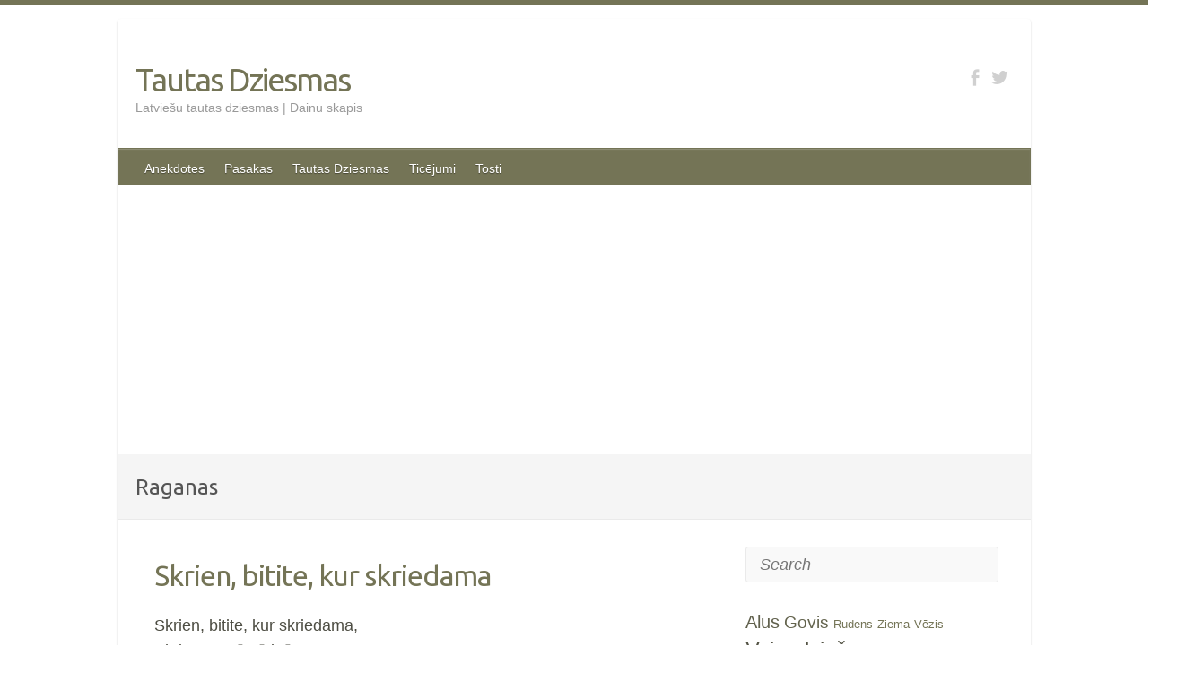

--- FILE ---
content_type: text/html; charset=UTF-8
request_url: https://tautasdziesmas.lv/category/raganas
body_size: 10716
content:

<!DOCTYPE html>
<html lang="en-US">
<head>
<script async src="https://pagead2.googlesyndication.com/pagead/js/adsbygoogle.js?client=ca-pub-8699646746158026" crossorigin="anonymous" type="72110c94f9dd86de938767fb-text/javascript"></script>
		<link rel="profile" href="https://gmpg.org/xfn/11" />
	<link rel="pingback" href="https://tautasdziesmas.lv/xmlrpc.php" />
<meta name='robots' content='index, follow, max-image-preview:large, max-snippet:-1, max-video-preview:-1' />

	<!-- This site is optimized with the Yoast SEO plugin v26.6 - https://yoast.com/wordpress/plugins/seo/ -->
	<title>Raganas Arhīvs - Tautas Dziesmas</title>
<link data-rocket-preload as="style" href="https://fonts.googleapis.com/css?family=Ubuntu&#038;display=swap" rel="preload">
<script src="/cdn-cgi/scripts/7d0fa10a/cloudflare-static/rocket-loader.min.js" data-cf-settings="72110c94f9dd86de938767fb-|49"></script><link href="https://fonts.googleapis.com/css?family=Ubuntu&#038;display=swap" media="print" onload="this.media=&#039;all&#039;" rel="stylesheet">
<noscript data-wpr-hosted-gf-parameters=""><link rel="stylesheet" href="https://fonts.googleapis.com/css?family=Ubuntu&#038;display=swap"></noscript>
	<meta name="description" content="Latviešu tautas dziesmas - datubāze no Latviešu dainu sējumiem. Katalogs un izvērstas meklēšanas iespējas. Dainu skapis." />
	<link rel="canonical" href="https://tautasdziesmas.lv/category/raganas" />
	<meta property="og:locale" content="en_US" />
	<meta property="og:type" content="article" />
	<meta property="og:title" content="Raganas Arhīvs - Tautas Dziesmas" />
	<meta property="og:description" content="Latviešu tautas dziesmas - datubāze no Latviešu dainu sējumiem. Katalogs un izvērstas meklēšanas iespējas. Dainu skapis." />
	<meta property="og:url" content="https://tautasdziesmas.lv/category/raganas" />
	<meta property="og:site_name" content="Tautas Dziesmas" />
	<meta name="twitter:card" content="summary_large_image" />
	<script type="application/ld+json" class="yoast-schema-graph">{"@context":"https://schema.org","@graph":[{"@type":"CollectionPage","@id":"https://tautasdziesmas.lv/category/raganas","url":"https://tautasdziesmas.lv/category/raganas","name":"Raganas Arhīvs - Tautas Dziesmas","isPartOf":{"@id":"https://tautasdziesmas.lv/#website"},"description":"Latviešu tautas dziesmas - datubāze no Latviešu dainu sējumiem. Katalogs un izvērstas meklēšanas iespējas. Dainu skapis.","breadcrumb":{"@id":"https://tautasdziesmas.lv/category/raganas#breadcrumb"},"inLanguage":"en-US"},{"@type":"BreadcrumbList","@id":"https://tautasdziesmas.lv/category/raganas#breadcrumb","itemListElement":[{"@type":"ListItem","position":1,"name":"Home","item":"https://tautasdziesmas.lv/"},{"@type":"ListItem","position":2,"name":"Raganas"}]},{"@type":"WebSite","@id":"https://tautasdziesmas.lv/#website","url":"https://tautasdziesmas.lv/","name":"Tautas Dziesmas","description":"Latviešu tautas dziesmas | Dainu skapis","potentialAction":[{"@type":"SearchAction","target":{"@type":"EntryPoint","urlTemplate":"https://tautasdziesmas.lv/?s={search_term_string}"},"query-input":{"@type":"PropertyValueSpecification","valueRequired":true,"valueName":"search_term_string"}}],"inLanguage":"en-US"}]}</script>
	<!-- / Yoast SEO plugin. -->


<link rel='dns-prefetch' href='//fonts.googleapis.com' />
<link href='https://fonts.gstatic.com' crossorigin rel='preconnect' />
<link rel="alternate" type="application/rss+xml" title="Tautas Dziesmas &raquo; Feed" href="https://tautasdziesmas.lv/feed" />
<link rel="alternate" type="application/rss+xml" title="Tautas Dziesmas &raquo; Comments Feed" href="https://tautasdziesmas.lv/comments/feed" />
<link rel="alternate" type="application/rss+xml" title="Tautas Dziesmas &raquo; Raganas Category Feed" href="https://tautasdziesmas.lv/category/raganas/feed" />
<meta charset="UTF-8" />
<meta name="viewport" content="width=device-width, initial-scale=1, maximum-scale=1">
<style id='wp-img-auto-sizes-contain-inline-css' type='text/css'>
img:is([sizes=auto i],[sizes^="auto," i]){contain-intrinsic-size:3000px 1500px}
/*# sourceURL=wp-img-auto-sizes-contain-inline-css */
</style>
<style id='wp-emoji-styles-inline-css' type='text/css'>

	img.wp-smiley, img.emoji {
		display: inline !important;
		border: none !important;
		box-shadow: none !important;
		height: 1em !important;
		width: 1em !important;
		margin: 0 0.07em !important;
		vertical-align: -0.1em !important;
		background: none !important;
		padding: 0 !important;
	}
/*# sourceURL=wp-emoji-styles-inline-css */
</style>
<style id='wp-block-library-inline-css' type='text/css'>
:root{--wp-block-synced-color:#7a00df;--wp-block-synced-color--rgb:122,0,223;--wp-bound-block-color:var(--wp-block-synced-color);--wp-editor-canvas-background:#ddd;--wp-admin-theme-color:#007cba;--wp-admin-theme-color--rgb:0,124,186;--wp-admin-theme-color-darker-10:#006ba1;--wp-admin-theme-color-darker-10--rgb:0,107,160.5;--wp-admin-theme-color-darker-20:#005a87;--wp-admin-theme-color-darker-20--rgb:0,90,135;--wp-admin-border-width-focus:2px}@media (min-resolution:192dpi){:root{--wp-admin-border-width-focus:1.5px}}.wp-element-button{cursor:pointer}:root .has-very-light-gray-background-color{background-color:#eee}:root .has-very-dark-gray-background-color{background-color:#313131}:root .has-very-light-gray-color{color:#eee}:root .has-very-dark-gray-color{color:#313131}:root .has-vivid-green-cyan-to-vivid-cyan-blue-gradient-background{background:linear-gradient(135deg,#00d084,#0693e3)}:root .has-purple-crush-gradient-background{background:linear-gradient(135deg,#34e2e4,#4721fb 50%,#ab1dfe)}:root .has-hazy-dawn-gradient-background{background:linear-gradient(135deg,#faaca8,#dad0ec)}:root .has-subdued-olive-gradient-background{background:linear-gradient(135deg,#fafae1,#67a671)}:root .has-atomic-cream-gradient-background{background:linear-gradient(135deg,#fdd79a,#004a59)}:root .has-nightshade-gradient-background{background:linear-gradient(135deg,#330968,#31cdcf)}:root .has-midnight-gradient-background{background:linear-gradient(135deg,#020381,#2874fc)}:root{--wp--preset--font-size--normal:16px;--wp--preset--font-size--huge:42px}.has-regular-font-size{font-size:1em}.has-larger-font-size{font-size:2.625em}.has-normal-font-size{font-size:var(--wp--preset--font-size--normal)}.has-huge-font-size{font-size:var(--wp--preset--font-size--huge)}.has-text-align-center{text-align:center}.has-text-align-left{text-align:left}.has-text-align-right{text-align:right}.has-fit-text{white-space:nowrap!important}#end-resizable-editor-section{display:none}.aligncenter{clear:both}.items-justified-left{justify-content:flex-start}.items-justified-center{justify-content:center}.items-justified-right{justify-content:flex-end}.items-justified-space-between{justify-content:space-between}.screen-reader-text{border:0;clip-path:inset(50%);height:1px;margin:-1px;overflow:hidden;padding:0;position:absolute;width:1px;word-wrap:normal!important}.screen-reader-text:focus{background-color:#ddd;clip-path:none;color:#444;display:block;font-size:1em;height:auto;left:5px;line-height:normal;padding:15px 23px 14px;text-decoration:none;top:5px;width:auto;z-index:100000}html :where(.has-border-color){border-style:solid}html :where([style*=border-top-color]){border-top-style:solid}html :where([style*=border-right-color]){border-right-style:solid}html :where([style*=border-bottom-color]){border-bottom-style:solid}html :where([style*=border-left-color]){border-left-style:solid}html :where([style*=border-width]){border-style:solid}html :where([style*=border-top-width]){border-top-style:solid}html :where([style*=border-right-width]){border-right-style:solid}html :where([style*=border-bottom-width]){border-bottom-style:solid}html :where([style*=border-left-width]){border-left-style:solid}html :where(img[class*=wp-image-]){height:auto;max-width:100%}:where(figure){margin:0 0 1em}html :where(.is-position-sticky){--wp-admin--admin-bar--position-offset:var(--wp-admin--admin-bar--height,0px)}@media screen and (max-width:600px){html :where(.is-position-sticky){--wp-admin--admin-bar--position-offset:0px}}

/*# sourceURL=wp-block-library-inline-css */
</style><style id='global-styles-inline-css' type='text/css'>
:root{--wp--preset--aspect-ratio--square: 1;--wp--preset--aspect-ratio--4-3: 4/3;--wp--preset--aspect-ratio--3-4: 3/4;--wp--preset--aspect-ratio--3-2: 3/2;--wp--preset--aspect-ratio--2-3: 2/3;--wp--preset--aspect-ratio--16-9: 16/9;--wp--preset--aspect-ratio--9-16: 9/16;--wp--preset--color--black: #000000;--wp--preset--color--cyan-bluish-gray: #abb8c3;--wp--preset--color--white: #ffffff;--wp--preset--color--pale-pink: #f78da7;--wp--preset--color--vivid-red: #cf2e2e;--wp--preset--color--luminous-vivid-orange: #ff6900;--wp--preset--color--luminous-vivid-amber: #fcb900;--wp--preset--color--light-green-cyan: #7bdcb5;--wp--preset--color--vivid-green-cyan: #00d084;--wp--preset--color--pale-cyan-blue: #8ed1fc;--wp--preset--color--vivid-cyan-blue: #0693e3;--wp--preset--color--vivid-purple: #9b51e0;--wp--preset--gradient--vivid-cyan-blue-to-vivid-purple: linear-gradient(135deg,rgb(6,147,227) 0%,rgb(155,81,224) 100%);--wp--preset--gradient--light-green-cyan-to-vivid-green-cyan: linear-gradient(135deg,rgb(122,220,180) 0%,rgb(0,208,130) 100%);--wp--preset--gradient--luminous-vivid-amber-to-luminous-vivid-orange: linear-gradient(135deg,rgb(252,185,0) 0%,rgb(255,105,0) 100%);--wp--preset--gradient--luminous-vivid-orange-to-vivid-red: linear-gradient(135deg,rgb(255,105,0) 0%,rgb(207,46,46) 100%);--wp--preset--gradient--very-light-gray-to-cyan-bluish-gray: linear-gradient(135deg,rgb(238,238,238) 0%,rgb(169,184,195) 100%);--wp--preset--gradient--cool-to-warm-spectrum: linear-gradient(135deg,rgb(74,234,220) 0%,rgb(151,120,209) 20%,rgb(207,42,186) 40%,rgb(238,44,130) 60%,rgb(251,105,98) 80%,rgb(254,248,76) 100%);--wp--preset--gradient--blush-light-purple: linear-gradient(135deg,rgb(255,206,236) 0%,rgb(152,150,240) 100%);--wp--preset--gradient--blush-bordeaux: linear-gradient(135deg,rgb(254,205,165) 0%,rgb(254,45,45) 50%,rgb(107,0,62) 100%);--wp--preset--gradient--luminous-dusk: linear-gradient(135deg,rgb(255,203,112) 0%,rgb(199,81,192) 50%,rgb(65,88,208) 100%);--wp--preset--gradient--pale-ocean: linear-gradient(135deg,rgb(255,245,203) 0%,rgb(182,227,212) 50%,rgb(51,167,181) 100%);--wp--preset--gradient--electric-grass: linear-gradient(135deg,rgb(202,248,128) 0%,rgb(113,206,126) 100%);--wp--preset--gradient--midnight: linear-gradient(135deg,rgb(2,3,129) 0%,rgb(40,116,252) 100%);--wp--preset--font-size--small: 13px;--wp--preset--font-size--medium: 20px;--wp--preset--font-size--large: 36px;--wp--preset--font-size--x-large: 42px;--wp--preset--spacing--20: 0.44rem;--wp--preset--spacing--30: 0.67rem;--wp--preset--spacing--40: 1rem;--wp--preset--spacing--50: 1.5rem;--wp--preset--spacing--60: 2.25rem;--wp--preset--spacing--70: 3.38rem;--wp--preset--spacing--80: 5.06rem;--wp--preset--shadow--natural: 6px 6px 9px rgba(0, 0, 0, 0.2);--wp--preset--shadow--deep: 12px 12px 50px rgba(0, 0, 0, 0.4);--wp--preset--shadow--sharp: 6px 6px 0px rgba(0, 0, 0, 0.2);--wp--preset--shadow--outlined: 6px 6px 0px -3px rgb(255, 255, 255), 6px 6px rgb(0, 0, 0);--wp--preset--shadow--crisp: 6px 6px 0px rgb(0, 0, 0);}:where(.is-layout-flex){gap: 0.5em;}:where(.is-layout-grid){gap: 0.5em;}body .is-layout-flex{display: flex;}.is-layout-flex{flex-wrap: wrap;align-items: center;}.is-layout-flex > :is(*, div){margin: 0;}body .is-layout-grid{display: grid;}.is-layout-grid > :is(*, div){margin: 0;}:where(.wp-block-columns.is-layout-flex){gap: 2em;}:where(.wp-block-columns.is-layout-grid){gap: 2em;}:where(.wp-block-post-template.is-layout-flex){gap: 1.25em;}:where(.wp-block-post-template.is-layout-grid){gap: 1.25em;}.has-black-color{color: var(--wp--preset--color--black) !important;}.has-cyan-bluish-gray-color{color: var(--wp--preset--color--cyan-bluish-gray) !important;}.has-white-color{color: var(--wp--preset--color--white) !important;}.has-pale-pink-color{color: var(--wp--preset--color--pale-pink) !important;}.has-vivid-red-color{color: var(--wp--preset--color--vivid-red) !important;}.has-luminous-vivid-orange-color{color: var(--wp--preset--color--luminous-vivid-orange) !important;}.has-luminous-vivid-amber-color{color: var(--wp--preset--color--luminous-vivid-amber) !important;}.has-light-green-cyan-color{color: var(--wp--preset--color--light-green-cyan) !important;}.has-vivid-green-cyan-color{color: var(--wp--preset--color--vivid-green-cyan) !important;}.has-pale-cyan-blue-color{color: var(--wp--preset--color--pale-cyan-blue) !important;}.has-vivid-cyan-blue-color{color: var(--wp--preset--color--vivid-cyan-blue) !important;}.has-vivid-purple-color{color: var(--wp--preset--color--vivid-purple) !important;}.has-black-background-color{background-color: var(--wp--preset--color--black) !important;}.has-cyan-bluish-gray-background-color{background-color: var(--wp--preset--color--cyan-bluish-gray) !important;}.has-white-background-color{background-color: var(--wp--preset--color--white) !important;}.has-pale-pink-background-color{background-color: var(--wp--preset--color--pale-pink) !important;}.has-vivid-red-background-color{background-color: var(--wp--preset--color--vivid-red) !important;}.has-luminous-vivid-orange-background-color{background-color: var(--wp--preset--color--luminous-vivid-orange) !important;}.has-luminous-vivid-amber-background-color{background-color: var(--wp--preset--color--luminous-vivid-amber) !important;}.has-light-green-cyan-background-color{background-color: var(--wp--preset--color--light-green-cyan) !important;}.has-vivid-green-cyan-background-color{background-color: var(--wp--preset--color--vivid-green-cyan) !important;}.has-pale-cyan-blue-background-color{background-color: var(--wp--preset--color--pale-cyan-blue) !important;}.has-vivid-cyan-blue-background-color{background-color: var(--wp--preset--color--vivid-cyan-blue) !important;}.has-vivid-purple-background-color{background-color: var(--wp--preset--color--vivid-purple) !important;}.has-black-border-color{border-color: var(--wp--preset--color--black) !important;}.has-cyan-bluish-gray-border-color{border-color: var(--wp--preset--color--cyan-bluish-gray) !important;}.has-white-border-color{border-color: var(--wp--preset--color--white) !important;}.has-pale-pink-border-color{border-color: var(--wp--preset--color--pale-pink) !important;}.has-vivid-red-border-color{border-color: var(--wp--preset--color--vivid-red) !important;}.has-luminous-vivid-orange-border-color{border-color: var(--wp--preset--color--luminous-vivid-orange) !important;}.has-luminous-vivid-amber-border-color{border-color: var(--wp--preset--color--luminous-vivid-amber) !important;}.has-light-green-cyan-border-color{border-color: var(--wp--preset--color--light-green-cyan) !important;}.has-vivid-green-cyan-border-color{border-color: var(--wp--preset--color--vivid-green-cyan) !important;}.has-pale-cyan-blue-border-color{border-color: var(--wp--preset--color--pale-cyan-blue) !important;}.has-vivid-cyan-blue-border-color{border-color: var(--wp--preset--color--vivid-cyan-blue) !important;}.has-vivid-purple-border-color{border-color: var(--wp--preset--color--vivid-purple) !important;}.has-vivid-cyan-blue-to-vivid-purple-gradient-background{background: var(--wp--preset--gradient--vivid-cyan-blue-to-vivid-purple) !important;}.has-light-green-cyan-to-vivid-green-cyan-gradient-background{background: var(--wp--preset--gradient--light-green-cyan-to-vivid-green-cyan) !important;}.has-luminous-vivid-amber-to-luminous-vivid-orange-gradient-background{background: var(--wp--preset--gradient--luminous-vivid-amber-to-luminous-vivid-orange) !important;}.has-luminous-vivid-orange-to-vivid-red-gradient-background{background: var(--wp--preset--gradient--luminous-vivid-orange-to-vivid-red) !important;}.has-very-light-gray-to-cyan-bluish-gray-gradient-background{background: var(--wp--preset--gradient--very-light-gray-to-cyan-bluish-gray) !important;}.has-cool-to-warm-spectrum-gradient-background{background: var(--wp--preset--gradient--cool-to-warm-spectrum) !important;}.has-blush-light-purple-gradient-background{background: var(--wp--preset--gradient--blush-light-purple) !important;}.has-blush-bordeaux-gradient-background{background: var(--wp--preset--gradient--blush-bordeaux) !important;}.has-luminous-dusk-gradient-background{background: var(--wp--preset--gradient--luminous-dusk) !important;}.has-pale-ocean-gradient-background{background: var(--wp--preset--gradient--pale-ocean) !important;}.has-electric-grass-gradient-background{background: var(--wp--preset--gradient--electric-grass) !important;}.has-midnight-gradient-background{background: var(--wp--preset--gradient--midnight) !important;}.has-small-font-size{font-size: var(--wp--preset--font-size--small) !important;}.has-medium-font-size{font-size: var(--wp--preset--font-size--medium) !important;}.has-large-font-size{font-size: var(--wp--preset--font-size--large) !important;}.has-x-large-font-size{font-size: var(--wp--preset--font-size--x-large) !important;}
/*# sourceURL=global-styles-inline-css */
</style>

<style id='classic-theme-styles-inline-css' type='text/css'>
/*! This file is auto-generated */
.wp-block-button__link{color:#fff;background-color:#32373c;border-radius:9999px;box-shadow:none;text-decoration:none;padding:calc(.667em + 2px) calc(1.333em + 2px);font-size:1.125em}.wp-block-file__button{background:#32373c;color:#fff;text-decoration:none}
/*# sourceURL=/wp-includes/css/classic-themes.min.css */
</style>
<link data-minify="1" rel='stylesheet' id='travelify_style-css' href='https://tautasdziesmas.lv/wp-content/cache/min/1/wp-content/themes/travelify/style.css?ver=1759821309' type='text/css' media='all' />

<link data-minify="1" rel='stylesheet' id='taxopress-frontend-css-css' href='https://tautasdziesmas.lv/wp-content/cache/min/1/wp-content/plugins/simple-tags/assets/frontend/css/frontend.css?ver=1759821309' type='text/css' media='all' />
<link data-minify="1" rel='stylesheet' id='wp-pagenavi-css' href='https://tautasdziesmas.lv/wp-content/cache/min/1/wp-content/plugins/wp-pagenavi/pagenavi-css.css?ver=1759821309' type='text/css' media='all' />
<script type="72110c94f9dd86de938767fb-text/javascript" src="https://tautasdziesmas.lv/wp-includes/js/jquery/jquery.min.js?ver=3.7.1" id="jquery-core-js"></script>
<script type="72110c94f9dd86de938767fb-text/javascript" src="https://tautasdziesmas.lv/wp-includes/js/jquery/jquery-migrate.min.js?ver=3.4.1" id="jquery-migrate-js" data-rocket-defer defer></script>
<script type="72110c94f9dd86de938767fb-text/javascript" src="https://tautasdziesmas.lv/wp-content/themes/travelify/library/js/functions.min.js?ver=6.9" id="theme_functions-js" data-rocket-defer defer></script>
<script data-minify="1" type="72110c94f9dd86de938767fb-text/javascript" src="https://tautasdziesmas.lv/wp-content/cache/min/1/wp-content/plugins/simple-tags/assets/frontend/js/frontend.js?ver=1759821309" id="taxopress-frontend-js-js" data-rocket-defer defer></script>
<link rel="https://api.w.org/" href="https://tautasdziesmas.lv/wp-json/" /><link rel="alternate" title="JSON" type="application/json" href="https://tautasdziesmas.lv/wp-json/wp/v2/categories/52" /><link rel="EditURI" type="application/rsd+xml" title="RSD" href="https://tautasdziesmas.lv/xmlrpc.php?rsd" />
<meta name="generator" content="WordPress 6.9" />
    <style type="text/css">
        a { color: #747456; }
        #site-title a { color: #747456; }
        #site-title a:hover { color: #4d4d43; }
        .wrapper { background: #ffffff; }
        .social-icons ul li a { color: #d0d0d0; }
        #main-nav a, #main-nav a:hover,  #main-nav a:focus, #main-nav ul li.current-menu-item a,#main-nav ul li.current_page_ancestor a,#main-nav ul li.current-menu-ancestor a,#main-nav ul li.current_page_item a,#main-nav ul li:hover > a { color: #fff; }
        .widget, article { background: #fff; }
        .entry-title, .entry-title a, .entry-title a:focus, h1, h2, h3, h4, h5, h6, .widget-title  { color: #747456; }
        a:focus, a:active, a:hover, .tags a:hover, .custom-gallery-title a, .widget-title a, #content ul a:hover,#content ol a:hover, .widget ul li a:hover, .entry-title a:hover, .entry-meta a:hover, #site-generator .copyright a:hover { color: #4d4d43; }
        #main-nav { background: #747456; border-color: #747456; }
        #main-nav ul li ul, body { border-color: #747456; }
        #main-nav a:hover,#main-nav ul li.current-menu-item a,#main-nav ul li.current_page_ancestor a,#main-nav ul li.current-menu-ancestor a,#main-nav ul li.current_page_item a,#main-nav ul li:hover > a, #main-nav li:hover > a,#main-nav ul ul :hover > a,#main-nav a:focus { background: #4d4d43; }
        #main-nav ul li ul li a:hover,#main-nav ul li ul li:hover > a,#main-nav ul li.current-menu-item ul li a:hover { color: #4d4d43; }
        .entry-content { color: #4d4d43; }
        input[type="reset"], input[type="button"], input[type="submit"], .entry-meta-bar .readmore, #controllers a:hover, #controllers a.active, .pagination span, .pagination a:hover span, .wp-pagenavi .current, .wp-pagenavi a:hover { background: #747456; border-color: #747456 !important; }
        ::selection { background: #747456; }
        blockquote { border-color: #747456; }
        #controllers a:hover, #controllers a.active { color: #747456; }
        input[type="reset"]:hover,input[type="button"]:hover,input[type="submit"]:hover,input[type="reset"]:active,input[type="button"]:active,input[type="submit"]:active, .entry-meta-bar .readmore:hover, .entry-meta-bar .readmore:active, ul.default-wp-page li a:hover, ul.default-wp-page li a:active { background: #4d4d43; border-color: #4d4d43; }
    </style>
    <style type="text/css">a.st_tag, a.internal_tag, .st_tag, .internal_tag { text-decoration: underline !important; }</style><style type="text/css" id="custom-background-css">
body.custom-background { background-color: #ffffff; }
</style>
	<link rel="icon" href="https://tautasdziesmas.lv/wp-content/uploads/2021/02/cropped-favicon-32x32.jpg" sizes="32x32" />
<link rel="icon" href="https://tautasdziesmas.lv/wp-content/uploads/2021/02/cropped-favicon-192x192.jpg" sizes="192x192" />
<link rel="apple-touch-icon" href="https://tautasdziesmas.lv/wp-content/uploads/2021/02/cropped-favicon-180x180.jpg" />
<meta name="msapplication-TileImage" content="https://tautasdziesmas.lv/wp-content/uploads/2021/02/cropped-favicon-270x270.jpg" />
		<style type="text/css" id="wp-custom-css">
			body, input, textarea, article {
   font: 16px Helvetica, sans-serif; !important;
  font-size: 18px; !important;
	line-height: 28px; !important;
}

.widget ul li {
  font-size: 15px;  !important; }		</style>
		<noscript><style id="rocket-lazyload-nojs-css">.rll-youtube-player, [data-lazy-src]{display:none !important;}</style></noscript>
<script data-minify="1" async custom-element="amp-ad" src="https://tautasdziesmas.lv/wp-content/cache/min/1/v0/amp-ad-0.1.js?ver=1759821309" type="72110c94f9dd86de938767fb-text/javascript"></script>

<!-- Google tag (gtag.js) -->
<script async src="https://www.googletagmanager.com/gtag/js?id=G-VKHJ56M4TY" type="72110c94f9dd86de938767fb-text/javascript"></script>
<script type="72110c94f9dd86de938767fb-text/javascript">
  window.dataLayer = window.dataLayer || [];
  function gtag(){dataLayer.push(arguments);}
  gtag('js', new Date());

  gtag('config', 'G-VKHJ56M4TY');
</script>

<meta name="generator" content="WP Rocket 3.20.2" data-wpr-features="wpr_defer_js wpr_minify_js wpr_lazyload_images wpr_cache_webp wpr_minify_css wpr_desktop" /></head>

<body class="archive category category-raganas category-52 custom-background wp-theme-travelify ">

	
	<div data-rocket-location-hash="46b5ec384d1573651fcf9e2729907712" class="wrapper">
				<header id="branding" >
				
	<div data-rocket-location-hash="26589e74b59a5f33c7f83a78383938a1" class="container clearfix">
		<div class="hgroup-wrap clearfix">
					<section class="hgroup-right">
						
			<div class="social-icons clearfix">
				<ul><li class="facebook"><a href="https://www.facebook.com/TautasDziesmas" title="Tautas Dziesmas on Facebook" target="_blank"></a></li><li class="twitter"><a href="https://twitter.com/Tautas_Dziesmas" title="Tautas Dziesmas on Twitter" target="_blank"></a></li>
			</ul>
			</div><!-- .social-icons -->					</section><!-- .hgroup-right -->
				<hgroup id="site-logo" class="clearfix">
												<h1 id="site-title">
								<a href="https://tautasdziesmas.lv/" title="Tautas Dziesmas" rel="home">
									Tautas Dziesmas								</a>
							</h1>
							<h2 id="site-description">Latviešu tautas dziesmas | Dainu skapis</h2>
						
				</hgroup><!-- #site-logo -->

		</div><!-- .hgroup-wrap -->
	</div><!-- .container -->
		<nav id="main-nav" class="clearfix">
					<div class="container clearfix"><ul class="root"><li id="menu-item-906" class="menu-item menu-item-type-custom menu-item-object-custom menu-item-906"><a href="http://anekdotes.eu">Anekdotes</a></li>
<li id="menu-item-907" class="menu-item menu-item-type-custom menu-item-object-custom menu-item-907"><a href="https://pasakas.eu">Pasakas</a></li>
<li id="menu-item-905" class="menu-item menu-item-type-custom menu-item-object-custom menu-item-home menu-item-905"><a href="https://tautasdziesmas.lv">Tautas Dziesmas</a></li>
<li id="menu-item-909" class="menu-item menu-item-type-custom menu-item-object-custom menu-item-909"><a href="https://ticejumi.lv">Ticējumi</a></li>
<li id="menu-item-908" class="menu-item menu-item-type-custom menu-item-object-custom menu-item-908"><a href="https://tosti.lv">Tosti</a></li>
</ul></div><!-- .container -->
					</nav><!-- #main-nav -->					<div data-rocket-location-hash="a31a880c17dab790d920f10c03696da4" class="page-title-wrap">
	    		<div class="container clearfix">
	    							   <h3 class="page-title">Raganas</h3><!-- .page-title -->
				</div>
	    	</div>
	   		</header>
		
				<div data-rocket-location-hash="8f37fc69b1866e2fdb5f010ed398e17a" id="main" class="container clearfix">

<div data-rocket-location-hash="a3df158f112cbb62ee22ad3ec22740e1" id="container">
	

<div id="primary" class="no-margin-left">
   <div id="content">	<section id="post-184" class="post-184 post type-post status-publish format-standard hentry category-raganas tag-bitite tag-ragana tag-seta">
		<article>

			
  			
  			
						<header class="entry-header">
    			<h2 class="entry-title">
    				<a href="https://tautasdziesmas.lv/raganas/skrien-bitite-kur-skriedama" title="Skrien, bitite, kur skriedama">Skrien, bitite, kur skriedama</a>
    			</h2><!-- .entry-title -->
  			</header>

  			<div class="entry-content clearfix">
    			<p>Skrien, bitite, kur skriedama,<br />
Skrien manā sētiņā,<br />
Mana sēta dzelžu kalta,<br />
Tur ragana neieskrēja.</p>
  			</div>

  			
  			


    		
		</article>
	</section>
	<section id="post-182" class="post-182 post type-post status-publish format-standard hentry category-raganas tag-laime tag-raganas tag-velns">
		<article>

			
  			
  			
						<header class="entry-header">
    			<h2 class="entry-title">
    				<a href="https://tautasdziesmas.lv/raganas/cert-cert-duremu-zobina-krustu" title="Cērt, cērt duremu zobina krustu">Cērt, cērt duremu zobina krustu</a>
    			</h2><!-- .entry-title -->
  			</header>

  			<div class="entry-content clearfix">
    			<p>Cērt, cērt duremu zobina krustu &#8211;<br />
Cērt vellu, cērt skauģu,<br />
Cērt raganas,<br />
Cērt laimi iekšā, nelaimi ārā.</p>
  			</div>

  			
  			


    		
		</article>
	</section>
</div><!-- #content --></div><!-- #primary -->


<div id="secondary">
	

<aside id="search-2" class="widget widget_search">	<form action="https://tautasdziesmas.lv/" class="searchform clearfix" method="get">
		<label class="assistive-text" for="s">Search</label>
		<input type="text" placeholder="Search" class="s field" name="s">
	</form></aside><aside id="block-5" class="widget widget_block">
<!-- Generated by TaxoPress 3.42.0 - https://wordpress.org/plugins/simple-tags/ -->
	<div class="taxopress-output-wrapper"> <div class="st-tag-cloud"> 
	<a href="https://tautasdziesmas.lv/category/alus" id="tag-link-4" class="st-tags t5" title="43 topics" style="font-size:15pt; color:#60604c;">Alus</a>
<a href="https://tautasdziesmas.lv/category/govis" id="tag-link-19" class="st-tags t4" title="30 topics" style="font-size:14pt; color:#64644e;">Govis</a>
<a href="https://tautasdziesmas.lv/category/rudens" id="tag-link-54" class="st-tags t0" title="6 topics" style="font-size:10pt; color:#747456;">Rudens</a>
<a href="https://tautasdziesmas.lv/category/ziema" id="tag-link-74" class="st-tags t0" title="7 topics" style="font-size:10pt; color:#747456;">Ziema</a>
<a href="https://tautasdziesmas.lv/category/vezis" id="tag-link-67" class="st-tags t0" title="5 topics" style="font-size:10pt; color:#747456;">Vēzis</a>
<a href="https://tautasdziesmas.lv/category/vainadzins" id="tag-link-64" class="st-tags t8" title="61 topics" style="font-size:18pt; color:#545446;">Vainadziņš</a>
<a href="https://tautasdziesmas.lv/category/nauda" id="tag-link-43" class="st-tags t1" title="12 topics" style="font-size:11pt; color:#707054;">Nauda</a>
<a href="https://tautasdziesmas.lv/category/ezis" id="tag-link-16" class="st-tags t0" title="5 topics" style="font-size:10pt; color:#747456;">Ezis</a>
<a href="https://tautasdziesmas.lv/category/meness" id="tag-link-41" class="st-tags t2" title="20 topics" style="font-size:12pt; color:#6c6c52;">Mēness</a>
<a href="https://tautasdziesmas.lv/category/cimdi" id="tag-link-9" class="st-tags t0" title="4 topics" style="font-size:10pt; color:#747456;">Cimdi</a>
<a href="https://tautasdziesmas.lv/category/aitas" id="tag-link-3" class="st-tags t2" title="15 topics" style="font-size:12pt; color:#6c6c52;">Aitas</a>
<a href="https://tautasdziesmas.lv/category/ziemassvetki" id="tag-link-75" class="st-tags t2" title="15 topics" style="font-size:12pt; color:#6c6c52;">Ziemassvētki</a>
<a href="https://tautasdziesmas.lv/category/saule" id="tag-link-55" class="st-tags t7" title="54 topics" style="font-size:17pt; color:#585848;">Saule</a>
<a href="https://tautasdziesmas.lv/category/mara" id="tag-link-37" class="st-tags t2" title="15 topics" style="font-size:12pt; color:#6c6c52;">Māra</a>
<a href="https://tautasdziesmas.lv/category/vilks" id="tag-link-68" class="st-tags t5" title="44 topics" style="font-size:15pt; color:#60604c;">Vilks</a>
<a href="https://tautasdziesmas.lv/category/jani" id="tag-link-20" class="st-tags t4" title="32 topics" style="font-size:14pt; color:#64644e;">Jāņi</a>
<a href="https://tautasdziesmas.lv/category/upes" id="tag-link-62" class="st-tags t10" title="74 topics" style="font-size:20pt; color:#4d4d43;">Upes</a>
<a href="https://tautasdziesmas.lv/category/labiba" id="tag-link-28" class="st-tags t4" title="33 topics" style="font-size:14pt; color:#64644e;">Labība</a>
<a href="https://tautasdziesmas.lv/category/vavere" id="tag-link-66" class="st-tags t3" title="27 topics" style="font-size:13pt; color:#686850;">Vāvere</a>
<a href="https://tautasdziesmas.lv/category/ligavina" id="tag-link-34" class="st-tags t4" title="30 topics" style="font-size:14pt; color:#64644e;">Līgaviņa</a>
<a href="https://tautasdziesmas.lv/category/abele" id="tag-link-2" class="st-tags t2" title="19 topics" style="font-size:12pt; color:#6c6c52;">Ābele</a>
<a href="https://tautasdziesmas.lv/category/ganins" id="tag-link-18" class="st-tags t3" title="24 topics" style="font-size:13pt; color:#686850;">Ganiņš</a>
<a href="https://tautasdziesmas.lv/category/metenis" id="tag-link-627" class="st-tags t0" title="3 topics" style="font-size:10pt; color:#747456;">Metenis</a>
<a href="https://tautasdziesmas.lv/category/lieldienas" id="tag-link-32" class="st-tags t4" title="33 topics" style="font-size:14pt; color:#64644e;">Lieldienas</a>
<a href="https://tautasdziesmas.lv/category/kukaini" id="tag-link-26" class="st-tags t2" title="15 topics" style="font-size:12pt; color:#6c6c52;">Kukaiņi</a>
<a href="https://tautasdziesmas.lv/category/vasara" id="tag-link-65" class="st-tags t1" title="13 topics" style="font-size:11pt; color:#707054;">Vasara</a>
<a href="https://tautasdziesmas.lv/category/laima" id="tag-link-30" class="st-tags t3" title="24 topics" style="font-size:13pt; color:#686850;">Laima</a>
<a href="https://tautasdziesmas.lv/category/sirseni" id="tag-link-56" class="st-tags t0" title="2 topics" style="font-size:10pt; color:#747456;">Sirseņi</a>
<a href="https://tautasdziesmas.lv/category/gailis" id="tag-link-17" class="st-tags t0" title="5 topics" style="font-size:10pt; color:#747456;">Gailis</a>
<a href="https://tautasdziesmas.lv/category/putni" id="tag-link-51" class="st-tags t3" title="29 topics" style="font-size:13pt; color:#686850;">Putni</a>
<a href="https://tautasdziesmas.lv/category/kumelins" id="tag-link-27" class="st-tags t6" title="50 topics" style="font-size:16pt; color:#5c5c4a;">Kumeliņš</a>
<a href="https://tautasdziesmas.lv/category/kakis" id="tag-link-24" class="st-tags t0" title="5 topics" style="font-size:10pt; color:#747456;">Kaķis</a>
<a href="https://tautasdziesmas.lv/category/dievs" id="tag-link-12" class="st-tags t3" title="23 topics" style="font-size:13pt; color:#686850;">Dievs</a>
<a href="https://tautasdziesmas.lv/category/pavasaris" id="tag-link-45" class="st-tags t2" title="17 topics" style="font-size:12pt; color:#6c6c52;">Pavasaris</a>
<a href="https://tautasdziesmas.lv/category/medus" id="tag-link-40" class="st-tags t3" title="24 topics" style="font-size:13pt; color:#686850;">Medus</a>
<a href="https://tautasdziesmas.lv/category/zvejnieks" id="tag-link-78" class="st-tags t4" title="31 topics" style="font-size:14pt; color:#64644e;">Zvejnieks</a>
<a href="https://tautasdziesmas.lv/category/pelites" id="tag-link-46" class="st-tags t0" title="2 topics" style="font-size:10pt; color:#747456;">Pelītes</a>
<a href="https://tautasdziesmas.lv/category/tevs" id="tag-link-59" class="st-tags t2" title="18 topics" style="font-size:12pt; color:#6c6c52;">Tēvs</a>
<a href="https://tautasdziesmas.lv/category/vitoli" id="tag-link-70" class="st-tags t0" title="6 topics" style="font-size:10pt; color:#747456;">Vītoli</a>
<a href="https://tautasdziesmas.lv/category/mezs" id="tag-link-42" class="st-tags t5" title="39 topics" style="font-size:15pt; color:#60604c;">Mežs</a>
<a href="https://tautasdziesmas.lv/category/lacis" id="tag-link-29" class="st-tags t1" title="14 topics" style="font-size:11pt; color:#707054;">Lācis</a>
<a href="https://tautasdziesmas.lv/category/piles" id="tag-link-48" class="st-tags t0" title="2 topics" style="font-size:10pt; color:#747456;">Pīles</a>
<a href="https://tautasdziesmas.lv/category/mamina" id="tag-link-36" class="st-tags t5" title="40 topics" style="font-size:15pt; color:#60604c;">Māmiņa</a>
<a href="https://tautasdziesmas.lv/category/masinas" id="tag-link-38" class="st-tags t2" title="18 topics" style="font-size:12pt; color:#6c6c52;">Māsiņas</a>
<a href="https://tautasdziesmas.lv/category/uguns" id="tag-link-61" class="st-tags t1" title="14 topics" style="font-size:11pt; color:#707054;">Uguns</a>
<a href="https://tautasdziesmas.lv/category/josta" id="tag-link-21" class="st-tags t1" title="8 topics" style="font-size:11pt; color:#707054;">Josta</a>
<a href="https://tautasdziesmas.lv/category/egle" id="tag-link-15" class="st-tags t0" title="6 topics" style="font-size:10pt; color:#747456;">Egle</a>
<a href="https://tautasdziesmas.lv/category/cuskas" id="tag-link-11" class="st-tags t0" title="3 topics" style="font-size:10pt; color:#747456;">Čūskas</a>
<a href="https://tautasdziesmas.lv/category/balins" id="tag-link-6" class="st-tags t4" title="31 topics" style="font-size:14pt; color:#64644e;">Bāliņš</a>
<a href="https://tautasdziesmas.lv/category/tautas-dziesmas" id="tag-link-1" class="st-tags t0" title="0 topics" style="font-size:10pt; color:#747456;">Tautas Dziesmas</a>
<a href="https://tautasdziesmas.lv/category/raganas" id="tag-link-52" class="st-tags t0" title="2 topics" style="font-size:10pt; color:#747456;">Raganas</a>
<a href="https://tautasdziesmas.lv/category/riga" id="tag-link-53" class="st-tags t0" title="7 topics" style="font-size:10pt; color:#747456;">Rīga</a>
<a href="https://tautasdziesmas.lv/category/ziedi" id="tag-link-73" class="st-tags t6" title="47 topics" style="font-size:16pt; color:#5c5c4a;">Ziedi</a>
<a href="https://tautasdziesmas.lv/category/jura" id="tag-link-23" class="st-tags t5" title="37 topics" style="font-size:15pt; color:#60604c;">Jūra</a>
<a href="https://tautasdziesmas.lv/category/ozols" id="tag-link-44" class="st-tags t4" title="35 topics" style="font-size:14pt; color:#64644e;">Ozols</a>
<a href="https://tautasdziesmas.lv/category/suns" id="tag-link-57" class="st-tags t0" title="3 topics" style="font-size:10pt; color:#747456;">Suns</a>
<a href="https://tautasdziesmas.lv/category/plaveji" id="tag-link-49" class="st-tags t2" title="17 topics" style="font-size:12pt; color:#6c6c52;">Pļāvēji</a>
<a href="https://tautasdziesmas.lv/category/vista" id="tag-link-69" class="st-tags t0" title="2 topics" style="font-size:10pt; color:#747456;">Vista</a>
<a href="https://tautasdziesmas.lv/category/lapsa" id="tag-link-31" class="st-tags t1" title="8 topics" style="font-size:11pt; color:#707054;">Lapsa</a>
<a href="https://tautasdziesmas.lv/category/priede" id="tag-link-50" class="st-tags t0" title="4 topics" style="font-size:10pt; color:#747456;">Priede</a>
<a href="https://tautasdziesmas.lv/category/zakis" id="tag-link-71" class="st-tags t1" title="10 topics" style="font-size:11pt; color:#707054;">Zaķis</a>
<a href="https://tautasdziesmas.lv/category/bites" id="tag-link-8" class="st-tags t6" title="45 topics" style="font-size:16pt; color:#5c5c4a;">Bites</a>
<a href="https://tautasdziesmas.lv/category/liepa" id="tag-link-33" class="st-tags t3" title="26 topics" style="font-size:13pt; color:#686850;">Liepa</a>
<a href="https://tautasdziesmas.lv/category/jumis" id="tag-link-22" class="st-tags t4" title="30 topics" style="font-size:14pt; color:#64644e;">Jumis</a>
<a href="https://tautasdziesmas.lv/category/usins" id="tag-link-63" class="st-tags t1" title="14 topics" style="font-size:11pt; color:#707054;">Ūsiņš</a>
<a href="https://tautasdziesmas.lv/category/cukas" id="tag-link-10" class="st-tags t0" title="7 topics" style="font-size:10pt; color:#747456;">Cūkas</a>
<a href="https://tautasdziesmas.lv/category/dunduri" id="tag-link-14" class="st-tags t0" title="2 topics" style="font-size:10pt; color:#747456;">Dunduri</a>
<a href="https://tautasdziesmas.lv/category/kazina" id="tag-link-25" class="st-tags t1" title="9 topics" style="font-size:11pt; color:#707054;">Kaziņa</a>
<a href="https://tautasdziesmas.lv/category/zvaigznes" id="tag-link-77" class="st-tags t1" title="14 topics" style="font-size:11pt; color:#707054;">Zvaigznes</a>
<a href="https://tautasdziesmas.lv/category/mednieks" id="tag-link-39" class="st-tags t0" title="4 topics" style="font-size:10pt; color:#747456;">Mednieks</a>
<a href="https://tautasdziesmas.lv/category/araji" id="tag-link-5" class="st-tags t3" title="24 topics" style="font-size:13pt; color:#686850;">Arāji</a>
<a href="https://tautasdziesmas.lv/category/tirumi" id="tag-link-60" class="st-tags t0" title="5 topics" style="font-size:10pt; color:#747456;">Tīrumi</a>
<a href="https://tautasdziesmas.lv/category/zekes" id="tag-link-72" class="st-tags t0" title="3 topics" style="font-size:10pt; color:#747456;">Zeķes</a>
<a href="https://tautasdziesmas.lv/category/berzi" id="tag-link-7" class="st-tags t3" title="29 topics" style="font-size:13pt; color:#686850;">Bērzi</a>
<a href="https://tautasdziesmas.lv/category/maleji" id="tag-link-35" class="st-tags t1" title="10 topics" style="font-size:11pt; color:#707054;">Malēji</a>
<a href="https://tautasdziesmas.lv/category/dravnieki" id="tag-link-13" class="st-tags t6" title="45 topics" style="font-size:16pt; color:#5c5c4a;">Dravnieki</a>
<a href="https://tautasdziesmas.lv/category/zivis" id="tag-link-76" class="st-tags t1" title="12 topics" style="font-size:11pt; color:#707054;">Zivis</a>
<a href="https://tautasdziesmas.lv/category/perkons" id="tag-link-47" class="st-tags t3" title="26 topics" style="font-size:13pt; color:#686850;">Pērkons</a> </div>
</div>
</aside><aside id="custom_html-6" class="widget_text widget widget_custom_html"><div class="textwidget custom-html-widget"><a href="https://www.mantots.permakultura.lv" target="_blank" rel="noopener"><img class="alignnone size-full wp-image-3146" src="data:image/svg+xml,%3Csvg%20xmlns='http://www.w3.org/2000/svg'%20viewBox='0%200%20282%20146'%3E%3C/svg%3E" alt="" width="282" height="146" data-lazy-src="https://tautasdziesmas.lv/wp-content/uploads/2020/11/permakultura-lv.jpg.webp" /><noscript><img class="alignnone size-full wp-image-3146" src="https://tautasdziesmas.lv/wp-content/uploads/2020/11/permakultura-lv.jpg.webp" alt="" width="282" height="146" /></noscript></a></div></aside><aside id="block-4" class="widget widget_block"><h5>Reklāma</h5>
<ul>
<li><a href="https://apgaismojums.lv" target="_blank" rel="noopener">Apgaismojums</a></li>
<li><a href="https://nets.lv" target="_blank" rel="noopener">Nets Solutions</a></li>
<li><a href="https://receptes.eu/" target="_blank" rel="noopener">Receptes.eu</a></li>
<li><a href="https://veikals.apgaismojums.lv/" target="_blank" rel="noopener">e-Veikals - Apgaismojums</a></li>
<li><a href="https://atbalstafonds.lv/" target="_blank" rel="noopener">SAIF</a></li>
<li><a href="https://bernu-centrs.lv/" target="_blank" rel="noopener">Bērnu centrs "RAUSIS"</a></li>
</ul></aside>
</div><!-- #secondary --></div><!-- #container -->


	   </div><!-- #main -->

	   
	   
	   <footer data-rocket-location-hash="ead3a0de3de0c7e04aada2f1ff29d244" id="footerarea" class="clearfix">
			


<div data-rocket-location-hash="0a9dc2f5fe3e6596560231fbfcc98b48" id="site-generator">
				<div class="container"><div class="copyright">Copyright &copy; 2026 <a href="https://tautasdziesmas.lv/" title="Tautas Dziesmas" ><span>Tautas Dziesmas</span></a>. </div><!-- .copyright --><div class="footer-right"><a href="/iesutit-tautas-dziesmu">Par mums</a> | <a href="https://nets.lv/reklama">Reklāma</a></div><div style="clear:both;"></div>
			</div><!-- .container -->
			</div><!-- #site-generator --><div data-rocket-location-hash="dc0cc724fe0b80289038522c46bcc80b" class="back-to-top"><a href="#branding"></a></div>		</footer>

		
	</div><!-- .wrapper -->

	
<script type="speculationrules">
{"prefetch":[{"source":"document","where":{"and":[{"href_matches":"/*"},{"not":{"href_matches":["/wp-*.php","/wp-admin/*","/wp-content/uploads/*","/wp-content/*","/wp-content/plugins/*","/wp-content/themes/travelify/*","/*\\?(.+)"]}},{"not":{"selector_matches":"a[rel~=\"nofollow\"]"}},{"not":{"selector_matches":".no-prefetch, .no-prefetch a"}}]},"eagerness":"conservative"}]}
</script>
<script type="72110c94f9dd86de938767fb-text/javascript">window.lazyLoadOptions=[{elements_selector:"img[data-lazy-src],.rocket-lazyload",data_src:"lazy-src",data_srcset:"lazy-srcset",data_sizes:"lazy-sizes",class_loading:"lazyloading",class_loaded:"lazyloaded",threshold:300,callback_loaded:function(element){if(element.tagName==="IFRAME"&&element.dataset.rocketLazyload=="fitvidscompatible"){if(element.classList.contains("lazyloaded")){if(typeof window.jQuery!="undefined"){if(jQuery.fn.fitVids){jQuery(element).parent().fitVids()}}}}}},{elements_selector:".rocket-lazyload",data_src:"lazy-src",data_srcset:"lazy-srcset",data_sizes:"lazy-sizes",class_loading:"lazyloading",class_loaded:"lazyloaded",threshold:300,}];window.addEventListener('LazyLoad::Initialized',function(e){var lazyLoadInstance=e.detail.instance;if(window.MutationObserver){var observer=new MutationObserver(function(mutations){var image_count=0;var iframe_count=0;var rocketlazy_count=0;mutations.forEach(function(mutation){for(var i=0;i<mutation.addedNodes.length;i++){if(typeof mutation.addedNodes[i].getElementsByTagName!=='function'){continue}
if(typeof mutation.addedNodes[i].getElementsByClassName!=='function'){continue}
images=mutation.addedNodes[i].getElementsByTagName('img');is_image=mutation.addedNodes[i].tagName=="IMG";iframes=mutation.addedNodes[i].getElementsByTagName('iframe');is_iframe=mutation.addedNodes[i].tagName=="IFRAME";rocket_lazy=mutation.addedNodes[i].getElementsByClassName('rocket-lazyload');image_count+=images.length;iframe_count+=iframes.length;rocketlazy_count+=rocket_lazy.length;if(is_image){image_count+=1}
if(is_iframe){iframe_count+=1}}});if(image_count>0||iframe_count>0||rocketlazy_count>0){lazyLoadInstance.update()}});var b=document.getElementsByTagName("body")[0];var config={childList:!0,subtree:!0};observer.observe(b,config)}},!1)</script><script data-no-minify="1" async src="https://tautasdziesmas.lv/wp-content/plugins/wp-rocket/assets/js/lazyload/17.8.3/lazyload.min.js" type="72110c94f9dd86de938767fb-text/javascript"></script>
<script type="72110c94f9dd86de938767fb-text/javascript">var rocket_beacon_data = {"ajax_url":"https:\/\/tautasdziesmas.lv\/wp-admin\/admin-ajax.php","nonce":"0e50944421","url":"https:\/\/tautasdziesmas.lv\/category\/raganas","is_mobile":false,"width_threshold":1600,"height_threshold":700,"delay":500,"debug":null,"status":{"atf":true,"lrc":true,"preconnect_external_domain":true},"elements":"img, video, picture, p, main, div, li, svg, section, header, span","lrc_threshold":1800,"preconnect_external_domain_elements":["link","script","iframe"],"preconnect_external_domain_exclusions":["static.cloudflareinsights.com","rel=\"profile\"","rel=\"preconnect\"","rel=\"dns-prefetch\"","rel=\"icon\""]}</script><script data-name="wpr-wpr-beacon" src='https://tautasdziesmas.lv/wp-content/plugins/wp-rocket/assets/js/wpr-beacon.min.js' async type="72110c94f9dd86de938767fb-text/javascript"></script><script src="/cdn-cgi/scripts/7d0fa10a/cloudflare-static/rocket-loader.min.js" data-cf-settings="72110c94f9dd86de938767fb-|49" defer></script><script defer src="https://static.cloudflareinsights.com/beacon.min.js/vcd15cbe7772f49c399c6a5babf22c1241717689176015" integrity="sha512-ZpsOmlRQV6y907TI0dKBHq9Md29nnaEIPlkf84rnaERnq6zvWvPUqr2ft8M1aS28oN72PdrCzSjY4U6VaAw1EQ==" data-cf-beacon='{"version":"2024.11.0","token":"98f513b52ed3442581296db11d23f58b","r":1,"server_timing":{"name":{"cfCacheStatus":true,"cfEdge":true,"cfExtPri":true,"cfL4":true,"cfOrigin":true,"cfSpeedBrain":true},"location_startswith":null}}' crossorigin="anonymous"></script>
</body>
</html>
<!-- This website is like a Rocket, isn't it? Performance optimized by WP Rocket. Learn more: https://wp-rocket.me - Debug: cached@1768014414 -->

--- FILE ---
content_type: text/html; charset=utf-8
request_url: https://www.google.com/recaptcha/api2/aframe
body_size: 265
content:
<!DOCTYPE HTML><html><head><meta http-equiv="content-type" content="text/html; charset=UTF-8"></head><body><script nonce="_iMCp42ke1_ZPNHdtSnmGg">/** Anti-fraud and anti-abuse applications only. See google.com/recaptcha */ try{var clients={'sodar':'https://pagead2.googlesyndication.com/pagead/sodar?'};window.addEventListener("message",function(a){try{if(a.source===window.parent){var b=JSON.parse(a.data);var c=clients[b['id']];if(c){var d=document.createElement('img');d.src=c+b['params']+'&rc='+(localStorage.getItem("rc::a")?sessionStorage.getItem("rc::b"):"");window.document.body.appendChild(d);sessionStorage.setItem("rc::e",parseInt(sessionStorage.getItem("rc::e")||0)+1);localStorage.setItem("rc::h",'1768361815668');}}}catch(b){}});window.parent.postMessage("_grecaptcha_ready", "*");}catch(b){}</script></body></html>